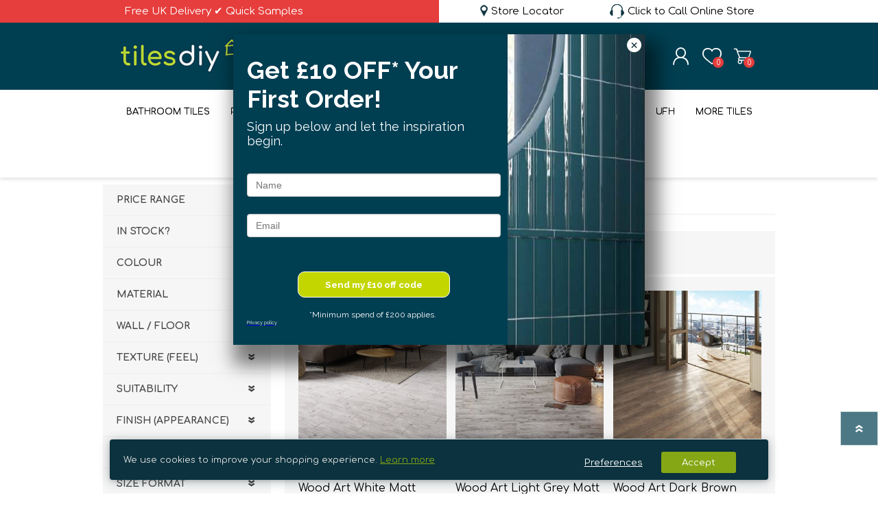

--- FILE ---
content_type: text/html; charset=utf-8
request_url: https://tilesdiy.co.uk/italian-wood-effect-tiles
body_size: 15960
content:
<!DOCTYPE html><html lang=en dir=ltr class=html-manufacturer-page><head><script>(function(w,i,g){w[g]=w[g]||[];if(typeof w[g].push=='function')w[g].push(i)})
(window,'GTM-K232FSC','google_tags_first_party');</script><script>(function(w,d,s,l){w[l]=w[l]||[];(function(){w[l].push(arguments);})('set', 'developer_id.dY2E1Nz', true);
		var f=d.getElementsByTagName(s)[0],
		j=d.createElement(s);j.async=true;j.src='/lcci/';
		f.parentNode.insertBefore(j,f);
		})(window,document,'script','dataLayer');</script><title>Wood Art Effect Tiles I Tiles DIY</title><meta charset=UTF-8><meta name=description content=""><meta name=keywords content=""><meta name=generator content=nopCommerce><meta name=viewport content="width=device-width, initial-scale=1.0, minimum-scale=1.0, maximum-scale=2.0"><meta name=referrer content=no-referrer-when-downgrade><link rel=stylesheet href="/css/Manufacturer.Head.styles.css?v=mlJWpfF7o_aaMDzI2v93K5xlpNc"><script>!function(n,t,i,r,u,f,e){n.fbq||(u=n.fbq=function(){u.callMethod?u.callMethod.apply(u,arguments):u.queue.push(arguments)},n._fbq||(n._fbq=u),u.push=u,u.loaded=!0,u.version="2.0",u.agent="plnopcommerce",u.queue=[],f=t.createElement(i),f.async=!0,f.src=r,e=t.getElementsByTagName(i)[0],e.parentNode.insertBefore(f,e))}(window,document,"script","https://connect.facebook.net/en_US/fbevents.js");fbq("init","2831107330436395",{external_id:"f63e377e-6d8e-41f7-81c9-b70269ac4bc0"});fbq("track","PageView")</script><script async src="https://www.googletagmanager.com/gtag/js?id=G-GMWKRVEYD4"></script><script>function gtag(){dataLayer.push(arguments)}window.dataLayer=window.dataLayer||[];gtag("js",new Date);gtag("config","G-GMWKRVEYD4");gtag("set",{user_email_hash:""})</script><link rel=canonical href=https://tilesdiy.co.uk/italian-wood-effect-tiles><link rel="shortcut icon" href=/icons/icons_0/favicon.ico><script>function encodeCookieValues(n){return encodeURIComponent(JSON.stringify(n))}function setCookie(n,t){const i=encodeCookieValues(t);document.cookie=`${n}=${i}; expires=${new Date(Date.now()+2592e6).toUTCString()}; path=/`}function getCookie(n){let t=n+"=",r=decodeURIComponent(document.cookie),i=r.split(";");for(let n=0;n<i.length;n++){let r=i[n];while(r.charAt(0)==" ")r=r.substring(1);if(r.indexOf(t)==0)return JSON.parse(r.substring(t.length,r.length))}return""}var cookieName="_CookiesConsentTilesDiy",cookieValue={targetingCookies:"granted",performanceCookies:"granted",functionalCookies:"granted"}</script><link href="https://fonts.googleapis.com/css?family=Comfortaa:400,700|Fira+Sans:400,700|Open+Sans:400,700|Playfair+Display:400,700&amp;subset=cyrillic,cyrillic-ext,greek,greek-ext,latin-ext&amp;display=swap" rel=stylesheet><link href=https://cdn.jsdelivr.net/npm/bootstrap@5.0.0-beta2/dist/css/bootstrap-grid.min.css rel=stylesheet crossorigin=anonymous><body class="manufacturer-page-body font-comfortaa item-type-2"><noscript><iframe src="https://www.googletagmanager.com/ns.html?id=GTM-K232FSC" ; height=0 width=0 style=display:none;visibility:hidden></iframe></noscript><input name=__RequestVerificationToken type=hidden value=CfDJ8B_e76yVNh5Eo8uulYTIoEOUikvsN3-r-ZmOzk4zhdn5ts_p4fMjLQcq8jUuWjC2k64qQCePtvFRMKjV2GagCBrtaBqYeFUfaEp0Xndf6ywQHo9Pi8s3XvQh6mCahDH_88yQ0um1-iJTi4CytoabEEI><div class=ajax-loading-block-window style=display:none></div><div id=dialog-notifications-success title=Notification style=display:none></div><div id=dialog-notifications-error title=Error style=display:none></div><div id=dialog-notifications-warning title=Warning style=display:none></div><div id=bar-notification class=bar-notification-container data-close=Close></div><!--[if lte IE 7]><div style=clear:both;height:59px;text-align:center;position:relative><a href=http://www.microsoft.com/windows/internet-explorer/default.aspx target=_blank> <img src=/Themes/Prisma/Content/img/ie_warning.jpg height=42 width=820 alt="You are using an outdated browser. For a faster, safer browsing experience, upgrade for free today."> </a></div><![endif]--><div class=master-wrapper-page><div class=master-header-wrapper-parent><div class=master-header-wrapper><div class=header-banner style="background:#ff5874;background:linear-gradient(90deg,#ff5874 50%,rgba(255,255,255,1) 50%)"><div class=header-wrapper style=padding-top:7px;padding-bottom:6px;font-size:15px;line-height:20px><div class=row><div class="col-xs-12 col-sm-6 header-banner-text" style=color:#fff><a href=https://tilesdiy.co.uk/delivery-return-policy style=margin-left:7px> Free UK Delivery ✔ Quick Samples </a></div><div class="d-none d-md-block col-sm-6"><div class=row><div class="col-5 header-banner-btn text-right"><a href=/tile-shops-near-me> <span class=pull-right style="margin:0 5px"> Store Locator</span> <img src=/Themes/Prisma/Content/img/marker_v2.png width=11 height=17 class=pull-right alt="marker icon"> </a></div><div class="col-7 header-banner-btn text-right"><a href=tel:+4402031512244> <span class=pull-right style="margin:0 5px" onclick="$(this).text(&#34;020 3151 2244&#34;)">Click to Call Online Store</span> <img src=/Themes/Prisma/Content/img/headset.png width=21 height=21 alt="headset icon" class=pull-right style=margin-top:-1px> </a></div></div></div></div></div></div><div class=header-wrapper><div class=header><div class=header-logo><style>.header-logo a img{width:100%}</style><a href="/" class=logo> <img alt="Tiles DIY" src=https://tilesdiy.co.uk/images/thumbs/0024112_0023970_logo-top-left.png></a></div><div class=header-links-wrapper><div class=header-selectors-wrapper></div><div class=header-links><ul><li><a href="/register?returnUrl=%2Fitalian-wood-effect-tiles" class=ico-register>Sign Up !</a><li><a href=/compareproducts class=ico-compareproducts>Compare products</a><li><a href="/login?returnUrl=%2Fitalian-wood-effect-tiles" class=ico-login>Log in</a><li><a href=/wishlist class=ico-wishlist> <span class=wishlist-label>Wishlist</span> <span class=wishlist-qty>0</span> </a><li id=topcartlink><a href=/cart class=ico-cart> <span class=cart-label>Shopping cart</span> <span class=cart-qty>0</span> </a></ul></div><div id=flyout-cart class=flyout-cart data-removeitemfromcarturl=/PrismaTheme/RemoveItemFromCart data-flyoutcarturl=/PrismaTheme/FlyoutShoppingCart><span class=cart-qty>0</span><div class=mini-shopping-cart><div class=count>You have no items in your shopping cart.</div></div></div></div><div class="search-box store-search-box"><form method=get id=small-search-box-form action=/search><input type=text class=search-box-text id=small-searchterms autocomplete=off name=q placeholder="Search for tiles, colours and styles..." aria-label="Search for tiles, colours and styles">  <input type=hidden class=instantSearchResourceElement data-highlightfirstfoundelement=false data-minkeywordlength=3 data-defaultproductsortoption=5 data-instantsearchurl=/instantSearchFor data-searchpageurl=/search data-searchinproductdescriptions=false data-numberofvisibleproducts=6 data-noresultsresourcetext=" No data found."> <input type=submit class="button-1 search-box-button abc" value=Search> <span class="search-box-button-icon fa-rotate-90" style=display:none><i class="fa fa-search"></i></span></form></div></div><div class=responsive-nav-wrapper-parent><div class=responsive-nav-wrapper><div class=menu-title><span>Menu</span></div><div class=search-wrap><span>Search</span></div><div class="address d-inline-block d-md-none"><a href=/tile-shops-near-me>Store Locator</a></div><div class=personal-button id=header-links-opener><span>Personal menu</span></div><div class=wishlist-button><a href=/wishlist class=ico-wishlist> <span class=wishlist-label>Wishlist</span> <span class=wishlist-qty>0</span> </a></div><div class=shopping-cart-link><a href=/cart>Shopping cart</a> <span class=cart-qty>0</span></div></div></div></div></div><div class=overlayOffCanvas></div><div class=header-menu><div class=navigation-wrapper><div class=close-menu><span>Close</span></div></div><ul class=mega-menu data-isrtlenabled=false data-enableclickfordropdown=false><li class="has-sublist with-dropdown-in-grid"><a class=with-subcategories href=/bathroom-tiles><span>BATHROOM TILES</span></a><div class="dropdown categories fullWidth boxes-5"><div class=row-wrapper><div class=row><div class=box><div class=picture-title-wrap><div class=title><a href=/grey-bathroom-tiles title="Grey Bathroom Tiles"><span>Grey Bathroom Tiles</span></a></div><div class=picture><a href=/grey-bathroom-tiles title="Show products in category Grey Bathroom Tiles"> <img class=lazy alt="Picture for category Grey Bathroom Tiles" src="[data-uri]" data-original=https://tilesdiy.co.uk/images/thumbs/0022194_grey-bathroom-tiles_290.jpeg> </a></div></div></div><div class=box><div class=picture-title-wrap><div class=title><a href=/white-bathroom-tiles title="White Bathroom Tiles"><span>White Bathroom Tiles</span></a></div><div class=picture><a href=/white-bathroom-tiles title="Show products in category White Bathroom Tiles"> <img class=lazy alt="Picture for category White Bathroom Tiles" src="[data-uri]" data-original=https://tilesdiy.co.uk/images/thumbs/0022192_white-bathroom-tiles_290.jpeg> </a></div></div></div><div class=box><div class=picture-title-wrap><div class=title><a href=/anthracite-tiles-4 title="Anthracite Tiles"><span>Anthracite Tiles</span></a></div><div class=picture><a href=/anthracite-tiles-4 title="Show products in category Anthracite Tiles"> <img class=lazy alt="Picture for category Anthracite Tiles" src="[data-uri]" data-original=https://tilesdiy.co.uk/images/thumbs/0001706_anthracite-tiles_290.jpeg> </a></div></div></div><div class=box><div class=picture-title-wrap><div class=title><a href=/ivory-tiles title="Ivory Tiles"><span>Ivory Tiles</span></a></div><div class=picture><a href=/ivory-tiles title="Show products in category Ivory Tiles"> <img class=lazy alt="Picture for category Ivory Tiles" src="[data-uri]" data-original=https://tilesdiy.co.uk/images/thumbs/0001715_ivory-tiles_290.jpeg> </a></div></div></div><div class=box><div class=picture-title-wrap><div class=title><a href=/beige-tiles title="Beige Tiles"><span>Beige Tiles</span></a></div><div class=picture><a href=/beige-tiles title="Show products in category Beige Tiles"> <img class=lazy alt="Picture for category Beige Tiles" src="[data-uri]" data-original=https://tilesdiy.co.uk/images/thumbs/0022191_beige-tiles_290.jpeg> </a></div></div></div></div><div class=row><div class=box><div class=picture-title-wrap><div class=title><a href=/taupe-tiles title="Taupe Tiles"><span>Taupe Tiles</span></a></div><div class=picture><a href=/taupe-tiles title="Show products in category Taupe Tiles"> <img class=lazy alt="Picture for category Taupe Tiles" src="[data-uri]" data-original=https://tilesdiy.co.uk/images/thumbs/0022190_taupe-tiles_290.jpeg> </a></div></div></div><div class=box><div class=picture-title-wrap><div class=title><a href=/black-tiles title="Black Tiles"><span>Black Tiles</span></a></div><div class=picture><a href=/black-tiles title="Show products in category Black Tiles"> <img class=lazy alt="Picture for category Black Tiles" src="[data-uri]" data-original=https://tilesdiy.co.uk/images/thumbs/0001656_black-tiles_290.jpeg> </a></div></div></div><div class=box><div class=picture-title-wrap><div class=title><a href=/brown-tiles title="Brown Tiles"><span>Brown Tiles</span></a></div><div class=picture><a href=/brown-tiles title="Show products in category Brown Tiles"> <img class=lazy alt="Picture for category Brown Tiles" src="[data-uri]" data-original=https://tilesdiy.co.uk/images/thumbs/0001727_brown-tiles_290.jpeg> </a></div></div></div><div class=box><div class=picture-title-wrap><div class=title><a href=/blue-tiles title="Blue Tiles"><span>Blue Tiles</span></a></div><div class=picture><a href=/blue-tiles title="Show products in category Blue Tiles"> <img class=lazy alt="Picture for category Blue Tiles" src="[data-uri]" data-original=https://tilesdiy.co.uk/images/thumbs/0001616_blue-tiles_290.jpeg> </a></div></div></div><div class=box><div class=picture-title-wrap><div class=title><a href=/green-tiles title="Green Tiles"><span>Green Tiles</span></a></div><div class=picture><a href=/green-tiles title="Show products in category Green Tiles"> <img class=lazy alt="Picture for category Green Tiles" src="[data-uri]" data-original=https://tilesdiy.co.uk/images/thumbs/0019268_green-tiles_290.jpeg> </a></div></div></div></div><div class=row><div class=box><div class=picture-title-wrap><div class=title><a href=/pink-tiles title="Pink Tiles"><span>Pink Tiles</span></a></div><div class=picture><a href=/pink-tiles title="Show products in category Pink Tiles"> <img class=lazy alt="Picture for category Pink Tiles" src="[data-uri]" data-original=https://tilesdiy.co.uk/images/thumbs/0019269_pink-tiles_290.jpeg> </a></div></div></div><div class=box><div class=picture-title-wrap><div class=title><a href=/red-bathroom-tiles title="Red Bathroom Tiles"><span>Red Bathroom Tiles</span></a></div><div class=picture><a href=/red-bathroom-tiles title="Show products in category Red Bathroom Tiles"> <img class=lazy alt="Picture for category Red Bathroom Tiles" src="[data-uri]" data-original=https://tilesdiy.co.uk/images/thumbs/0019270_red-bathroom-tiles_290.jpeg> </a></div></div></div><div class=empty-box></div><div class=empty-box></div><div class=empty-box></div></div></div></div><li class="has-sublist with-dropdown-in-grid"><a class=with-subcategories href=/paving-slabs><span>PAVING SLABS</span></a><div class="dropdown categories fullWidth boxes-5"><div class=row-wrapper><div class=row><div class=box><div class=picture-title-wrap><div class=title><a href=/white-outdoor-tiles title="White Paving Slabs"><span>White Paving Slabs</span></a></div><div class=picture><a href=/white-outdoor-tiles title="Show products in category White Paving Slabs"> <img class=lazy alt="Picture for category White Paving Slabs" src="[data-uri]" data-original=https://tilesdiy.co.uk/images/thumbs/0001626_white-paving-slabs_290.jpeg> </a></div></div></div><div class=box><div class=picture-title-wrap><div class=title><a href=/grey-outdoor-tiles title="Grey Paving Slabs"><span>Grey Paving Slabs</span></a></div><div class=picture><a href=/grey-outdoor-tiles title="Show products in category Grey Paving Slabs"> <img class=lazy alt="Picture for category Grey Paving Slabs" src="[data-uri]" data-original=https://tilesdiy.co.uk/images/thumbs/0004850_grey-paving-slabs_290.png> </a></div></div></div><div class=box><div class=picture-title-wrap><div class=title><a href=/beige-outdoor-tiles title="Beige Paving Slabs"><span>Beige Paving Slabs</span></a></div><div class=picture><a href=/beige-outdoor-tiles title="Show products in category Beige Paving Slabs"> <img class=lazy alt="Picture for category Beige Paving Slabs" src="[data-uri]" data-original=https://tilesdiy.co.uk/images/thumbs/0001661_beige-paving-slabs_290.jpeg> </a></div></div></div><div class=box><div class=picture-title-wrap><div class=title><a href=/anthracite-outdoor-tiles title="Anthracite Paving Slabs"><span>Anthracite Paving Slabs</span></a></div><div class=picture><a href=/anthracite-outdoor-tiles title="Show products in category Anthracite Paving Slabs"> <img class=lazy alt="Picture for category Anthracite Paving Slabs" src="[data-uri]" data-original=https://tilesdiy.co.uk/images/thumbs/0018829_anthracite-paving-slabs_290.jpeg> </a></div></div></div><div class=box><div class=picture-title-wrap><div class=title><a href=/black-paving-slabs title="Black Paving Slabs"><span>Black Paving Slabs</span></a></div><div class=picture><a href=/black-paving-slabs title="Show products in category Black Paving Slabs"> <img class=lazy alt="Picture for category Black Paving Slabs" src="[data-uri]" data-original=https://tilesdiy.co.uk/images/thumbs/0023362_black-paving-slabs_290.jpeg> </a></div></div></div></div></div></div><li class=has-sublist><a class=with-subcategories href=/kitchen-tiles><span>KITCHEN</span></a><div class=plus-button></div><div class=sublist-wrap><div class=navigation-wrapper><div class=close-menu><span>Close</span></div><div class=back-button><span>Back</span></div></div><ul class=sublist><li><a class=lastLevelCategory href=/grey-tiles-34 title="Grey Tiles"><span>Grey Tiles</span></a><li><a class=lastLevelCategory href=/white-tiles-37 title="White Tiles"><span>White Tiles</span></a><li><a class=lastLevelCategory href=/grey-kitchen-tiles title="Grey Kitchen Tiles"><span>Grey Kitchen Tiles</span></a><li><a class=lastLevelCategory href=/white-kitchen-tiles title="White Kitchen Tiles"><span>White Kitchen Tiles</span></a><li><a class=lastLevelCategory href=/black-tiles-2 title="Black Tiles"><span>Black Tiles</span></a><li><a class=lastLevelCategory href=/beige-tiles-2 title="Beige Tiles"><span>Beige Tiles</span></a><li><a class=lastLevelCategory href=/anthracite-tiles title="Anthracite Tiles"><span>Anthracite Tiles</span></a><li><a class=lastLevelCategory href=/ivory-tiles-2 title="Ivory Tiles"><span>Ivory Tiles</span></a><li><a class=lastLevelCategory href=/blue-tiles-2 title="Blue Tiles"><span>Blue Tiles</span></a><li><a class=lastLevelCategory href=/taupe-tiles-2 title="Taupe Tiles"><span>Taupe Tiles</span></a></ul></div><li class="has-sublist with-dropdown-in-grid"><a class=with-subcategories href=/tile-styles><span>TILES BY STYLE</span></a><div class="dropdown categories fullWidth boxes-5"><div class=row-wrapper><div class=row><div class=box><div class=picture-title-wrap><div class=title><a href=/patterned-tiles title="Patterned Tiles"><span>Patterned Tiles</span></a></div><div class=picture><a href=/patterned-tiles title="Show products in category Patterned Tiles"> <img class=lazy alt="Picture for category Patterned Tiles" src="[data-uri]" data-original=https://tilesdiy.co.uk/images/thumbs/0025786_patterned-tiles_290.jpeg> </a></div></div></div><div class=box><div class=picture-title-wrap><div class=title><a href=/marble-effect-tiles title="Marble Effect Tiles"><span>Marble Effect Tiles</span></a></div><div class=picture><a href=/marble-effect-tiles title="Show products in category Marble Effect Tiles"> <img class=lazy alt="Picture for category Marble Effect Tiles" src="[data-uri]" data-original=https://tilesdiy.co.uk/images/thumbs/0025783_marble-effect-tiles_290.jpeg> </a></div></div></div><div class=box><div class=picture-title-wrap><div class=title><a href=/stone-effect-tiles title="Stone Effect Tiles"><span>Stone Effect Tiles</span></a></div><div class=picture><a href=/stone-effect-tiles title="Show products in category Stone Effect Tiles"> <img class=lazy alt="Picture for category Stone Effect Tiles" src="[data-uri]" data-original=https://tilesdiy.co.uk/images/thumbs/0000767_stone-effect-tiles_290.jpeg> </a></div></div></div><div class=box><div class=picture-title-wrap><div class=title><a href=/metro-tiles title="Metro Tiles"><span>Metro Tiles</span></a></div><div class=picture><a href=/metro-tiles title="Show products in category Metro Tiles"> <img class=lazy alt="Picture for category Metro Tiles" src="[data-uri]" data-original=https://tilesdiy.co.uk/images/thumbs/0025774_metro-tiles_290.jpeg> </a></div></div></div><div class=box><div class=picture-title-wrap><div class=title><a href=/terrazzo-tiles title="Terrazzo Effect Tiles"><span>Terrazzo Effect Tiles</span></a></div><div class=picture><a href=/terrazzo-tiles title="Show products in category Terrazzo Effect Tiles"> <img class=lazy alt="Picture for category Terrazzo Effect Tiles" src="[data-uri]" data-original=https://tilesdiy.co.uk/images/thumbs/0023725_terrazzo-effect-tiles_290.jpeg> </a></div></div></div></div><div class=row><div class=box><div class=picture-title-wrap><div class=title><a href=/wood-effect-tiles title="Wood Effect Tiles"><span>Wood Effect Tiles</span></a></div><div class=picture><a href=/wood-effect-tiles title="Show products in category Wood Effect Tiles"> <img class=lazy alt="Picture for category Wood Effect Tiles" src="[data-uri]" data-original=https://tilesdiy.co.uk/images/thumbs/0025782_wood-effect-tiles_290.jpeg> </a></div></div></div><div class=box><div class=picture-title-wrap><div class=title><a href=/onyx-effect-tiles title="Onyx Effect Tiles"><span>Onyx Effect Tiles</span></a></div><div class=picture><a href=/onyx-effect-tiles title="Show products in category Onyx Effect Tiles"> <img class=lazy alt="Picture for category Onyx Effect Tiles" src="[data-uri]" data-original=https://tilesdiy.co.uk/images/thumbs/0022441_onyx-effect-tiles_290.jpeg> </a></div></div></div><div class=box><div class=picture-title-wrap><div class=title><a href=/hexagon-tiles title="Hexagon Tiles"><span>Hexagon Tiles</span></a></div><div class=picture><a href=/hexagon-tiles title="Show products in category Hexagon Tiles"> <img class=lazy alt="Picture for category Hexagon Tiles" src="[data-uri]" data-original=https://tilesdiy.co.uk/images/thumbs/0022399_hexagon-tiles_290.jpeg> </a></div></div></div><div class=box><div class=picture-title-wrap><div class=title><a href=/concrete-effect-tiles title="Concrete Effect Tiles"><span>Concrete Effect Tiles</span></a></div><div class=picture><a href=/concrete-effect-tiles title="Show products in category Concrete Effect Tiles"> <img class=lazy alt="Picture for category Concrete Effect Tiles" src="[data-uri]" data-original=https://tilesdiy.co.uk/images/thumbs/0019300_concrete-effect-tiles_290.jpeg> </a></div></div></div><div class=box><div class=picture-title-wrap><div class=title><a href=/monochrome-tiles title="Monochrome Tiles"><span>Monochrome Tiles</span></a></div><div class=picture><a href=/monochrome-tiles title="Show products in category Monochrome Tiles"> <img class=lazy alt="Picture for category Monochrome Tiles" src="[data-uri]" data-original=https://tilesdiy.co.uk/images/thumbs/0001783_monochrome-tiles_290.jpeg> </a></div></div></div></div><div class=row><div class=box><div class=picture-title-wrap><div class=title><a href=/steel-effect-tiles title="Metallic Tiles"><span>Metallic Tiles</span></a></div><div class=picture><a href=/steel-effect-tiles title="Show products in category Metallic Tiles"> <img class=lazy alt="Picture for category Metallic Tiles" src="[data-uri]" data-original=https://tilesdiy.co.uk/images/thumbs/0019303_metallic-tiles_290.jpeg> </a></div></div></div><div class=empty-box></div><div class=empty-box></div><div class=empty-box></div><div class=empty-box></div></div></div></div><li><a href=/natural-stone-tiles title="NATURAL STONES"><span> NATURAL STONES</span></a><li><a href=https://tilesdiy.co.uk/bathroom-showrooms title=BATHROOMS><span> BATHROOMS</span></a><li><a href=/underfloor-heating title=UFH><span> UFH</span></a><li class=has-sublist><a href=# class=with-subcategories title="MORE TILES"><span> MORE TILES</span></a><div class=plus-button></div><div class=sublist-wrap><div class=navigation-wrapper><div class=close-menu><span>Close</span></div><div class=back-button><span>Back</span></div></div><ul class=sublist><li><a href=/lvt-flooring title="LVT FLOORING"><span> LVT FLOORING</span></a><li><a href=/metro-tiles title="Metro Tiles"><span> Metro Tiles</span></a><li><a href=/mosaic-tiles title="MOSAIC TILES"><span> MOSAIC TILES</span></a><li><a href=/floor-tiles title="FLOOR TILES"><span> FLOOR TILES</span></a><li><a href=/wall-tiles title="WALL TILES"><span> WALL TILES</span></a><li><a href=/porcelain-tiles title="PORCELAIN TILES"><span> PORCELAIN TILES</span></a><li><a href=/ceramic-tiles title="CERAMIC TILES"><span> CERAMIC TILES</span></a></ul></div><li class=has-sublist><a class=with-subcategories href=/tile-fixing-tile-finishing><span>ESSENTIALS</span></a><div class=plus-button></div><div class=sublist-wrap><div class=navigation-wrapper><div class=close-menu><span>Close</span></div><div class=back-button><span>Back</span></div></div><ul class=sublist><li><a class=lastLevelCategory href=/tools-accessories title="TOOLS &amp; ACCESSORIES"><span>TOOLS &amp; ACCESSORIES</span></a><li class=has-sublist><a href=/fixing title=Fixing class=with-subcategories><span>Fixing</span></a><div class=plus-button></div><div class=sublist-wrap><div class=navigation-wrapper><div class=close-menu><span>Close</span></div><div class=back-button><span>Back</span></div></div><ul class=sublist><li><a class=lastLevelCategory href=/tile-adhesive title=Adhesives><span>Adhesives</span></a></ul></div><li class=has-sublist><a href=/finishing title=Finishing class=with-subcategories><span>Finishing</span></a><div class=plus-button></div><div class=sublist-wrap><div class=navigation-wrapper><div class=close-menu><span>Close</span></div><div class=back-button><span>Back</span></div></div><ul class=sublist><li><a class=lastLevelCategory href=/grouts title=Grouts><span>Grouts</span></a><li><a class=lastLevelCategory href=/silicones title=Silicones><span>Silicones</span></a></ul></div><li><a class=lastLevelCategory href=/tile-care title="Tile Care"><span>Tile Care</span></a></ul></div><li><a href=/mega-sale title="SALE 🔶🔶🔶"><span> SALE &#x1F536;&#x1F536;&#x1F536;</span></a></ul><div class=menu-title><span>Menu</span></div><ul class=mega-menu-responsive><li class=has-sublist><a class=with-subcategories href=/bathroom-tiles><span>BATHROOM TILES</span></a><div class=plus-button></div><div class=sublist-wrap><div class=navigation-wrapper><div class=close-menu><span>Close</span></div><div class=back-button><span>Back</span></div></div><ul class=sublist><li><a class=lastLevelCategory href=/grey-bathroom-tiles title="Grey Bathroom Tiles"><span>Grey Bathroom Tiles</span></a><li><a class=lastLevelCategory href=/white-bathroom-tiles title="White Bathroom Tiles"><span>White Bathroom Tiles</span></a><li><a class=lastLevelCategory href=/anthracite-tiles-4 title="Anthracite Tiles"><span>Anthracite Tiles</span></a><li><a class=lastLevelCategory href=/ivory-tiles title="Ivory Tiles"><span>Ivory Tiles</span></a><li><a class=lastLevelCategory href=/beige-tiles title="Beige Tiles"><span>Beige Tiles</span></a><li><a class=lastLevelCategory href=/taupe-tiles title="Taupe Tiles"><span>Taupe Tiles</span></a><li><a class=lastLevelCategory href=/black-tiles title="Black Tiles"><span>Black Tiles</span></a><li><a class=lastLevelCategory href=/brown-tiles title="Brown Tiles"><span>Brown Tiles</span></a><li><a class=lastLevelCategory href=/blue-tiles title="Blue Tiles"><span>Blue Tiles</span></a><li><a class=lastLevelCategory href=/green-tiles title="Green Tiles"><span>Green Tiles</span></a><li><a class=lastLevelCategory href=/pink-tiles title="Pink Tiles"><span>Pink Tiles</span></a><li><a class=lastLevelCategory href=/red-bathroom-tiles title="Red Bathroom Tiles"><span>Red Bathroom Tiles</span></a></ul></div><li class=has-sublist><a class=with-subcategories href=/paving-slabs><span>PAVING SLABS</span></a><div class=plus-button></div><div class=sublist-wrap><div class=navigation-wrapper><div class=close-menu><span>Close</span></div><div class=back-button><span>Back</span></div></div><ul class=sublist><li><a class=lastLevelCategory href=/white-outdoor-tiles title="White Paving Slabs"><span>White Paving Slabs</span></a><li><a class=lastLevelCategory href=/grey-outdoor-tiles title="Grey Paving Slabs"><span>Grey Paving Slabs</span></a><li><a class=lastLevelCategory href=/beige-outdoor-tiles title="Beige Paving Slabs"><span>Beige Paving Slabs</span></a><li><a class=lastLevelCategory href=/anthracite-outdoor-tiles title="Anthracite Paving Slabs"><span>Anthracite Paving Slabs</span></a><li><a class=lastLevelCategory href=/black-paving-slabs title="Black Paving Slabs"><span>Black Paving Slabs</span></a></ul></div><li class=has-sublist><a class=with-subcategories href=/kitchen-tiles><span>KITCHEN</span></a><div class=plus-button></div><div class=sublist-wrap><div class=navigation-wrapper><div class=close-menu><span>Close</span></div><div class=back-button><span>Back</span></div></div><ul class=sublist><li><a class=lastLevelCategory href=/grey-tiles-34 title="Grey Tiles"><span>Grey Tiles</span></a><li><a class=lastLevelCategory href=/white-tiles-37 title="White Tiles"><span>White Tiles</span></a><li><a class=lastLevelCategory href=/grey-kitchen-tiles title="Grey Kitchen Tiles"><span>Grey Kitchen Tiles</span></a><li><a class=lastLevelCategory href=/white-kitchen-tiles title="White Kitchen Tiles"><span>White Kitchen Tiles</span></a><li><a class=lastLevelCategory href=/black-tiles-2 title="Black Tiles"><span>Black Tiles</span></a><li><a class=lastLevelCategory href=/beige-tiles-2 title="Beige Tiles"><span>Beige Tiles</span></a><li><a class=lastLevelCategory href=/anthracite-tiles title="Anthracite Tiles"><span>Anthracite Tiles</span></a><li><a class=lastLevelCategory href=/ivory-tiles-2 title="Ivory Tiles"><span>Ivory Tiles</span></a><li><a class=lastLevelCategory href=/blue-tiles-2 title="Blue Tiles"><span>Blue Tiles</span></a><li><a class=lastLevelCategory href=/taupe-tiles-2 title="Taupe Tiles"><span>Taupe Tiles</span></a></ul></div><li class=has-sublist><a class=with-subcategories href=/tile-styles><span>TILES BY STYLE</span></a><div class=plus-button></div><div class=sublist-wrap><div class=navigation-wrapper><div class=close-menu><span>Close</span></div><div class=back-button><span>Back</span></div></div><ul class=sublist><li><a class=lastLevelCategory href=/patterned-tiles title="Patterned Tiles"><span>Patterned Tiles</span></a><li><a class=lastLevelCategory href=/marble-effect-tiles title="Marble Effect Tiles"><span>Marble Effect Tiles</span></a><li><a class=lastLevelCategory href=/stone-effect-tiles title="Stone Effect Tiles"><span>Stone Effect Tiles</span></a><li><a class=lastLevelCategory href=/metro-tiles title="Metro Tiles"><span>Metro Tiles</span></a><li><a class=lastLevelCategory href=/terrazzo-tiles title="Terrazzo Effect Tiles"><span>Terrazzo Effect Tiles</span></a><li><a class=lastLevelCategory href=/wood-effect-tiles title="Wood Effect Tiles"><span>Wood Effect Tiles</span></a><li><a class=lastLevelCategory href=/onyx-effect-tiles title="Onyx Effect Tiles"><span>Onyx Effect Tiles</span></a><li><a class=lastLevelCategory href=/hexagon-tiles title="Hexagon Tiles"><span>Hexagon Tiles</span></a><li><a class=lastLevelCategory href=/concrete-effect-tiles title="Concrete Effect Tiles"><span>Concrete Effect Tiles</span></a><li><a class=lastLevelCategory href=/monochrome-tiles title="Monochrome Tiles"><span>Monochrome Tiles</span></a><li><a class=lastLevelCategory href=/steel-effect-tiles title="Metallic Tiles"><span>Metallic Tiles</span></a></ul></div><li><a href=/natural-stone-tiles title="NATURAL STONES"><span> NATURAL STONES</span></a><li><a href=https://tilesdiy.co.uk/bathroom-showrooms title=BATHROOMS><span> BATHROOMS</span></a><li><a href=/underfloor-heating title=UFH><span> UFH</span></a><li class=has-sublist><a href=# class=with-subcategories title="MORE TILES"><span> MORE TILES</span></a><div class=plus-button></div><div class=sublist-wrap><div class=navigation-wrapper><div class=close-menu><span>Close</span></div><div class=back-button><span>Back</span></div></div><ul class=sublist><li><a href=/lvt-flooring title="LVT FLOORING"><span> LVT FLOORING</span></a><li><a href=/metro-tiles title="Metro Tiles"><span> Metro Tiles</span></a><li><a href=/mosaic-tiles title="MOSAIC TILES"><span> MOSAIC TILES</span></a><li><a href=/floor-tiles title="FLOOR TILES"><span> FLOOR TILES</span></a><li><a href=/wall-tiles title="WALL TILES"><span> WALL TILES</span></a><li><a href=/porcelain-tiles title="PORCELAIN TILES"><span> PORCELAIN TILES</span></a><li><a href=/ceramic-tiles title="CERAMIC TILES"><span> CERAMIC TILES</span></a></ul></div><li class=has-sublist><a class=with-subcategories href=/tile-fixing-tile-finishing><span>ESSENTIALS</span></a><div class=plus-button></div><div class=sublist-wrap><div class=navigation-wrapper><div class=close-menu><span>Close</span></div><div class=back-button><span>Back</span></div></div><ul class=sublist><li><a class=lastLevelCategory href=/tools-accessories title="TOOLS &amp; ACCESSORIES"><span>TOOLS &amp; ACCESSORIES</span></a><li class=has-sublist><a href=/fixing title=Fixing class=with-subcategories><span>Fixing</span></a><div class=plus-button></div><div class=sublist-wrap><div class=navigation-wrapper><div class=close-menu><span>Close</span></div><div class=back-button><span>Back</span></div></div><ul class=sublist><li><a class=lastLevelCategory href=/tile-adhesive title=Adhesives><span>Adhesives</span></a></ul></div><li class=has-sublist><a href=/finishing title=Finishing class=with-subcategories><span>Finishing</span></a><div class=plus-button></div><div class=sublist-wrap><div class=navigation-wrapper><div class=close-menu><span>Close</span></div><div class=back-button><span>Back</span></div></div><ul class=sublist><li><a class=lastLevelCategory href=/grouts title=Grouts><span>Grouts</span></a><li><a class=lastLevelCategory href=/silicones title=Silicones><span>Silicones</span></a></ul></div><li><a class=lastLevelCategory href=/tile-care title="Tile Care"><span>Tile Care</span></a></ul></div><li><a href=/mega-sale title="SALE 🔶🔶🔶"><span> SALE &#x1F536;&#x1F536;&#x1F536;</span></a></ul></div></div><div class=master-wrapper-content><div class=ajaxCartInfo data-getajaxcartbuttonurl=/NopAjaxCart/GetAjaxCartButtonsAjax data-productpageaddtocartbuttonselector=.add-to-cart-button data-productboxaddtocartbuttonselector=.product-box-add-to-cart-button data-productboxproductitemelementselector=.product-item data-usenopnotification=False data-nopnotificationcartresource="The SAMPLE has been added to your &lt;a href=&#34;/cart&#34;>shopping cart&lt;/a>" data-nopnotificationwishlistresource="The product has been added to your &lt;a href=&#34;/wishlist&#34;>wishlist&lt;/a>" data-enableonproductpage=True data-enableoncatalogpages=True data-minishoppingcartquatityformattingresource={0} data-miniwishlistquatityformattingresource={0} data-addtowishlistbuttonselector=.add-to-wishlist-button></div><input id=addProductVariantToCartUrl name=addProductVariantToCartUrl type=hidden value=/AddProductFromProductDetailsPageToCartAjax> <input id=addProductToCartUrl name=addProductToCartUrl type=hidden value=/AddProductToCartAjax> <input id=miniShoppingCartUrl name=miniShoppingCartUrl type=hidden value=/MiniShoppingCart> <input id=flyoutShoppingCartUrl name=flyoutShoppingCartUrl type=hidden value=/NopAjaxCartFlyoutShoppingCart> <input id=checkProductAttributesUrl name=checkProductAttributesUrl type=hidden value=/CheckIfProductOrItsAssociatedProductsHasAttributes> <input id=getMiniProductDetailsViewUrl name=getMiniProductDetailsViewUrl type=hidden value=/GetMiniProductDetailsView> <input id=flyoutShoppingCartPanelSelector name=flyoutShoppingCartPanelSelector type=hidden value=#flyout-cart> <input id=shoppingCartMenuLinkSelector name=shoppingCartMenuLinkSelector type=hidden value=.cart-qty> <input id=wishlistMenuLinkSelector name=wishlistMenuLinkSelector type=hidden value=span.wishlist-qty><div id=product-ribbon-info data-productid=0 data-productboxselector=".product-item, .item-holder" data-productboxpicturecontainerselector=".picture, .item-picture" data-productpagepicturesparentcontainerselector=.product-essential data-productpagebugpicturecontainerselector=.picture data-retrieveproductribbonsurl=/RetrieveProductRibbons></div><div class=quickViewData data-productselector=.product-item data-productselectorchild=".buttons-wrapper .buttons" data-retrievequickviewurl=/quickviewdata data-quickviewbuttontext="Quick View" data-quickviewbuttontitle="Quick View" data-isquickviewpopupdraggable=False data-enablequickviewpopupoverlay=True data-accordionpanelsheightstyle=auto data-getquickviewbuttonroute=/getquickviewbutton></div><div class=master-column-wrapper><div class="center-2 three-per-row"><div class="page manufacturer-page"><div class=page-title><h1>Wood Art Effect Tiles</h1></div><div class=page-body><div class=product-selectors><div class=product-sorting><span>Sort by</span> <select aria-label="Select product sort order" id=products-orderby name=products-orderby><option selected value=10>Prices: Low to High<option value=11>Prices: High to Low<option value=15>Most Recent<option value=5>Name: A to Z<option value=6>Name: Z to A</select></div><div class=product-page-size><span>Display</span> <select aria-label="Select number of products per page" id=products-pagesize name=products-pagesize><option selected value=18>18<option value=24>24<option value=32>32</select> <span>per page</span></div></div><div class=products-container><div class=ajax-products-busy></div><div class=products-wrapper><div class=product-grid><div class=item-grid><div class=item-box><div class=product-item data-productid=1150><div class=picture><a href=/wood-art-white-matt-ceramic-tile-185x598-cm-2 title="Show details for Wood Art White Matt Porcelain Tile 18.5x59.8 cm"> <img src="[data-uri]" data-lazyloadsrc=https://tilesdiy.co.uk/images/thumbs/0022816_wood-art-white-matt-porcelain-tile-185x598-cm_360.jpeg alt="Picture of Wood Art White Matt Porcelain Tile 18.5x59.8 cm" title="Show details for Wood Art White Matt Porcelain Tile 18.5x59.8 cm" class=picture-img name=imgPicture> <input name=picture2 type=hidden value=https://tilesdiy.co.uk/images/thumbs/0022817_wood-art-white-matt-porcelain-tile-185x598-cm_360.jpeg> <input name=picture1 type=hidden value=https://tilesdiy.co.uk/images/thumbs/0022816_wood-art-white-matt-porcelain-tile-185x598-cm_360.jpeg> </a></div><div class=details><h3 class=product-title><a href=/wood-art-white-matt-ceramic-tile-185x598-cm-2>Wood Art White Matt Porcelain Tile 18.5x59.8 cm</a></h3><div class=product-rating-box title="0 review(s)"><div class=rating><div style=width:0%></div></div></div><div class=description>Add a touch of natural beauty to your space with the Wood Art White Matt Porcelain Tile. Its 18.5x59.8 cm size perfectly replicates the look of real wood.</div><div class=add-info><div class=prices><span class="price actual-price">&#xA3;13.99</span></div><div class=buttons-wrapper><div class=ajax-cart-button-wrapper data-productid=1150 data-isproductpage=false><button type=button class="button-2 product-box-add-to-cart-freecut-button" data-productid=1150 onclick="return AjaxCart.addproducttocart_catalog(&#34;/addproducttocart/catalog/1150/1/1?productBuyingTypeId=2&#34;),!1">Free Cut Sample</button><div class=buttons><button type=button class="button-2 add-to-compare-list-button" title="Add to compare list" onclick="return AjaxCart.addproducttocomparelist(&#34;/compareproducts/add/1150&#34;),!1">Add to compare list</button> <button type=button class="button-2 add-to-wishlist-button" title="Add to wishlist" onclick="return AjaxCart.addproducttocart_catalog(&#34;/addproducttocart/catalog/1150/2/1?productBuyingTypeId=2&#34;),!1">Add to wishlist</button></div></div></div><div class=attribute-squares-wrapper></div></div></div></div></div><div class=item-box><div class=product-item data-productid=1151><div class=picture><a href=/wood-art-light-grey-matt-ceramic-tile-185x598-cm-2 title="Show details for Wood Art Light Grey Matt Tile 18.5x59.8 cm"> <img src="[data-uri]" data-lazyloadsrc=https://tilesdiy.co.uk/images/thumbs/0022822_wood-art-light-grey-matt-tile-185x598-cm_360.jpeg alt="Picture of Wood Art Light Grey Matt Tile 18.5x59.8 cm" title="Show details for Wood Art Light Grey Matt Tile 18.5x59.8 cm" class=picture-img name=imgPicture> <input name=picture2 type=hidden value=https://tilesdiy.co.uk/images/thumbs/0022823_wood-art-light-grey-matt-tile-185x598-cm_360.jpeg> <input name=picture1 type=hidden value=https://tilesdiy.co.uk/images/thumbs/0022822_wood-art-light-grey-matt-tile-185x598-cm_360.jpeg> </a></div><div class=details><h3 class=product-title><a href=/wood-art-light-grey-matt-ceramic-tile-185x598-cm-2>Wood Art Light Grey Matt Tile 18.5x59.8 cm</a></h3><div class=product-rating-box title="0 review(s)"><div class=rating><div style=width:0%></div></div></div><div class=description>Add a touch of natural beauty to any space with the Wood Art Light Grey Matt Porcelain Tiles which perfectly replicate the look of real wood.</div><div class=add-info><div class=prices><span class="price actual-price">&#xA3;15.99</span></div><div class=buttons-wrapper><div class=ajax-cart-button-wrapper data-productid=1151 data-isproductpage=false><button type=button class="button-2 product-box-add-to-cart-freecut-button" data-productid=1151 onclick="return AjaxCart.addproducttocart_catalog(&#34;/addproducttocart/catalog/1151/1/1?productBuyingTypeId=2&#34;),!1">Free Cut Sample</button><div class=buttons><button type=button class="button-2 add-to-compare-list-button" title="Add to compare list" onclick="return AjaxCart.addproducttocomparelist(&#34;/compareproducts/add/1151&#34;),!1">Add to compare list</button> <button type=button class="button-2 add-to-wishlist-button" title="Add to wishlist" onclick="return AjaxCart.addproducttocart_catalog(&#34;/addproducttocart/catalog/1151/2/1?productBuyingTypeId=2&#34;),!1">Add to wishlist</button></div></div></div><div class=attribute-squares-wrapper></div></div></div></div></div><div class=item-box><div class=product-item data-productid=1152><div class=picture><a href=/wood-art-dark-brown-matt-ceramic-tile-185x598-cm title="Show details for Wood Art Dark Brown Matt Tile 18.5x59.8 cm"> <img src="[data-uri]" data-lazyloadsrc=https://tilesdiy.co.uk/images/thumbs/0022832_wood-art-dark-brown-matt-tile-185x598-cm_360.jpeg alt="Picture of Wood Art Dark Brown Matt Tile 18.5x59.8 cm" title="Show details for Wood Art Dark Brown Matt Tile 18.5x59.8 cm" class=picture-img name=imgPicture> <input name=picture2 type=hidden value=https://tilesdiy.co.uk/images/thumbs/0022833_wood-art-dark-brown-matt-tile-185x598-cm_360.jpeg> <input name=picture1 type=hidden value=https://tilesdiy.co.uk/images/thumbs/0022832_wood-art-dark-brown-matt-tile-185x598-cm_360.jpeg> </a></div><div class=details><h3 class=product-title><a href=/wood-art-dark-brown-matt-ceramic-tile-185x598-cm>Wood Art Dark Brown Matt Tile 18.5x59.8 cm</a></h3><div class=product-rating-box title="0 review(s)"><div class=rating><div style=width:0%></div></div></div><div class=description>Add a touch of natural beauty to your space with the Wood Art Dark Brown Matt Porcelain Tile. Bring the warmth and charm of wood to your home.</div><div class=add-info><div class=prices><span class="price actual-price">&#xA3;15.99</span></div><div class=buttons-wrapper><div class=ajax-cart-button-wrapper data-productid=1152 data-isproductpage=false><button type=button class="button-2 product-box-add-to-cart-freecut-button" data-productid=1152 onclick="return AjaxCart.addproducttocart_catalog(&#34;/addproducttocart/catalog/1152/1/1?productBuyingTypeId=2&#34;),!1">Free Cut Sample</button><div class=buttons><button type=button class="button-2 add-to-compare-list-button" title="Add to compare list" onclick="return AjaxCart.addproducttocomparelist(&#34;/compareproducts/add/1152&#34;),!1">Add to compare list</button> <button type=button class="button-2 add-to-wishlist-button" title="Add to wishlist" onclick="return AjaxCart.addproducttocart_catalog(&#34;/addproducttocart/catalog/1152/2/1?productBuyingTypeId=2&#34;),!1">Add to wishlist</button></div></div></div><div class=attribute-squares-wrapper></div></div></div></div></div><div class=item-box><div class=product-item data-productid=1149><div class=picture><a href=/wood-art-brown-matt-ceramic-tile-185x598-cm-2 title="Show details for Wood Art Brown Matt Porcelain Tile 18.5x59.8 cm"> <img src="[data-uri]" data-lazyloadsrc=https://tilesdiy.co.uk/images/thumbs/0022808_wood-art-brown-matt-porcelain-tile-185x598-cm_360.jpeg alt="Picture of Wood Art Brown Matt Porcelain Tile 18.5x59.8 cm" title="Show details for Wood Art Brown Matt Porcelain Tile 18.5x59.8 cm" class=picture-img name=imgPicture> <input name=picture2 type=hidden value=https://tilesdiy.co.uk/images/thumbs/0022809_wood-art-brown-matt-porcelain-tile-185x598-cm_360.jpeg> <input name=picture1 type=hidden value=https://tilesdiy.co.uk/images/thumbs/0022808_wood-art-brown-matt-porcelain-tile-185x598-cm_360.jpeg> </a></div><div class=details><h3 class=product-title><a href=/wood-art-brown-matt-ceramic-tile-185x598-cm-2>Wood Art Brown Matt Porcelain Tile 18.5x59.8 cm</a></h3><div class=product-rating-box title="0 review(s)"><div class=rating><div style=width:0%></div></div></div><div class=description>Add a touch of natural beauty to your space with the Wood Art Brown Matt Porcelain Tile. Its 18.5x59.8 cm size perfectly replicates the look of real wood.</div><div class=add-info><div class=prices><span class="price actual-price">&#xA3;15.99</span></div><div class=buttons-wrapper><div class=ajax-cart-button-wrapper data-productid=1149 data-isproductpage=false><button type=button class="button-2 product-box-add-to-cart-freecut-button" data-productid=1149 onclick="return setLocation(&#34;/wood-art-brown-matt-ceramic-tile-185x598-cm-2&#34;),!1">View Product</button><div class=buttons><button type=button class="button-2 add-to-compare-list-button" title="Add to compare list" onclick="return AjaxCart.addproducttocomparelist(&#34;/compareproducts/add/1149&#34;),!1">Add to compare list</button> <button type=button class="button-2 add-to-wishlist-button" title="Add to wishlist" onclick="return AjaxCart.addproducttocart_catalog(&#34;/addproducttocart/catalog/1149/2/1?productBuyingTypeId=2&#34;),!1">Add to wishlist</button></div></div></div><div class=attribute-squares-wrapper></div></div></div></div></div></div></div></div></div></div></div></div><div class=side-2><div class=nopAjaxFilters7Spikes data-categoryid=0 data-manufacturerid=376 data-vendorid=0 data-isonsearchpage=False data-searchkeyword="" data-searchcategoryid=0 data-searchmanufacturerid=0 data-searchvendorid=0 data-searchpricefrom="" data-searchpriceto="" data-searchincludesubcategories=False data-searchinproductdescriptions=False data-searchadvancedsearch=False data-getfilteredproductsurl=/getFilteredProducts data-productslistpanelselector=.product-list data-productsgridpanelselector=.product-grid data-pagerpanelselector=.pager data-pagerpanelintegrationselector=".product-grid, .product-list" data-sortoptionsdropdownselector=#products-orderby data-viewoptionsdropdownselector=".viewmode-icon, #products-viewmode" data-productspagesizedropdownselector=#products-pagesize data-filtersuimode=usecheckboxes data-defaultviewmode=grid data-enableinfinitescroll=True data-infinitescrollloadertext="Loading more products ..." data-scrolltoelement=True data-scrolltoelementselector=.product-selectors data-scrolltoelementadditionaloffset=0 data-showselectedfilterspanel=True data-numberofreturnedproductsselector=.product-viewmode data-selectedoptionstargetselector=".nopAjaxFilters7Spikes .filtersPanel:first" data-selectedoptionstargetaction=prependTo data-isrtl=false data-closefilterspanelafterfiltrationinmobile=true data-no-products-window-title="No results found" data-no-products-window-message="There are no products for the filters that you selected. Please widen your search criteria."><div class=close-filters><span>Close</span></div><div class=filtersTitlePanel><span class=filtersTitle>Filter by</span> <a class=clearFilterOptionsAll>Clear All</a></div><div class=filtersPanel><div class="block filter-block priceRangeFilterPanel7Spikes" data-currentcurrencysymbol=£><div class=title><a class="toggleControl closed">Price range</a> <a class=clearPriceRangeFilter>Clear</a></div><div class=filtersGroupPanel style=display:none><div class=priceRangeMinMaxPanel><span class=priceRangeMinPanel> <span>Min:</span> <span class=priceRangeMinPrice>&#xA3;13.00</span> </span> <span class=priceRangeMaxPanel> <span>Max:</span> <span class=priceRangeMaxPrice>&#xA3;16.00</span> </span></div><div id=slider class=price-range-slider data-sliderminvalue=13 data-slidermaxvalue=16 data-selectedfromvalue=13 data-selectedtovalue=16 data-customformatting=""></div><div class=priceRangeCurrentPricesPanel><span class=currentMinPrice>&#xA3;13</span> <span class=currentMaxPrice>&#xA3;16</span></div></div></div><div class="block filter-block inStockFilterPanel7Spikes"><div class=title><a class="toggleControl closed">In Stock?</a> <a class=clearFilterOptions>Clear</a></div><div class="filtersGroupPanel filtersCheckboxPanel" style=display:none><ul class=checkbox-list><li class=checkbox-item><input data-option-ids=1 type=checkbox id=in-stock-filter-1> <label class=filter-item-name for=in-stock-filter-1>Only In Stock Tiles</label></ul></div></div><div class="block filter-block specificationFilterPanel7Spikes"><div class=title><a class="toggleControl closed">Colour</a> <a class=clearFilterOptions>Clear</a></div><div class="filtersGroupPanel filtersCheckboxPanel" data-optionsgroupid=42 id=specificationFiltersDropDown42 style=display:none><ul class=checkbox-list><li class=checkbox-item><input data-option-ids=364 type=checkbox id=specification-input-42-364><label class=filter-item-name for=specification-input-42-364>Brown</label><li class=checkbox-item><input data-option-ids=171 type=checkbox id=specification-input-42-171><label class=filter-item-name for=specification-input-42-171>Grey</label><li class=checkbox-item><input data-option-ids=187 type=checkbox id=specification-input-42-187><label class=filter-item-name for=specification-input-42-187>White</label></ul></div></div><div class="block filter-block specificationFilterPanel7Spikes"><div class=title><a class="toggleControl closed">Material</a> <a class=clearFilterOptions>Clear</a></div><div class="filtersGroupPanel filtersCheckboxPanel" data-optionsgroupid=49 id=specificationFiltersDropDown49 style=display:none><ul class=checkbox-list><li class=checkbox-item><input data-option-ids=178 type=checkbox id=specification-input-49-178><label class=filter-item-name for=specification-input-49-178>Porcelain</label></ul></div></div><div class="block filter-block specificationFilterPanel7Spikes"><div class=title><a class="toggleControl closed">Wall / Floor</a> <a class=clearFilterOptions>Clear</a></div><div class="filtersGroupPanel filtersCheckboxPanel" data-optionsgroupid=50 id=specificationFiltersDropDown50 style=display:none><ul class=checkbox-list><li class=checkbox-item><input data-option-ids=179 type=checkbox id=specification-input-50-179><label class=filter-item-name for=specification-input-50-179>Wall & Floor</label></ul></div></div><div class="block filter-block specificationFilterPanel7Spikes"><div class=title><a class="toggleControl closed">Texture (Feel)</a> <a class=clearFilterOptions>Clear</a></div><div class="filtersGroupPanel filtersCheckboxPanel" data-optionsgroupid=52 id=specificationFiltersDropDown52 style=display:none><ul class=checkbox-list><li class=checkbox-item><input data-option-ids=181 type=checkbox id=specification-input-52-181><label class=filter-item-name for=specification-input-52-181>Flat</label></ul></div></div><div class="block filter-block specificationFilterPanel7Spikes"><div class=title><a class="toggleControl closed">Suitability</a> <a class=clearFilterOptions>Clear</a></div><div class="filtersGroupPanel filtersCheckboxPanel" data-optionsgroupid=51 id=specificationFiltersDropDown51 style=display:none><ul class=checkbox-list><li class=checkbox-item><input data-option-ids=191 type=checkbox id=specification-input-51-191><label class=filter-item-name for=specification-input-51-191>Indoor</label></ul></div></div><div class="block filter-block specificationFilterPanel7Spikes"><div class=title><a class="toggleControl closed">Finish (Appearance)</a> <a class=clearFilterOptions>Clear</a></div><div class="filtersGroupPanel filtersCheckboxPanel" data-optionsgroupid=48 id=specificationFiltersDropDown48 style=display:none><ul class=checkbox-list><li class=checkbox-item><input data-option-ids=207 type=checkbox id=specification-input-48-207><label class=filter-item-name for=specification-input-48-207>Matt</label></ul></div></div><div class="block filter-block specificationFilterPanel7Spikes"><div class=title><a class="toggleControl closed">Dark/Light Colour</a> <a class=clearFilterOptions>Clear</a></div><div class="filtersGroupPanel filtersCheckboxPanel" data-optionsgroupid=44 id=specificationFiltersDropDown44 style=display:none><ul class=checkbox-list><li class=checkbox-item><input data-option-ids=323 type=checkbox id=specification-input-44-323><label class=filter-item-name for=specification-input-44-323>Dark Colours</label><li class=checkbox-item><input data-option-ids=313 type=checkbox id=specification-input-44-313><label class=filter-item-name for=specification-input-44-313>Light Colours</label></ul></div></div><div class="block filter-block specificationFilterPanel7Spikes"><div class=title><a class="toggleControl closed">Size Format</a> <a class=clearFilterOptions>Clear</a></div><div class="filtersGroupPanel filtersCheckboxPanel" data-optionsgroupid=45 id=specificationFiltersDropDown45 style=display:none><ul class=checkbox-list><li class=checkbox-item><input data-option-ids=335 type=checkbox id=specification-input-45-335><label class=filter-item-name for=specification-input-45-335>Small (20 cm+)</label></ul></div></div><div class="block filter-block specificationFilterPanel7Spikes"><div class=title><a class="toggleControl closed">Style</a> <a class=clearFilterOptions>Clear</a></div><div class="filtersGroupPanel filtersCheckboxPanel" data-optionsgroupid=47 id=specificationFiltersDropDown47 style=display:none><ul class=checkbox-list><li class=checkbox-item><input data-option-ids=366 type=checkbox id=specification-input-47-366><label class=filter-item-name for=specification-input-47-366>Wood Effect</label></ul></div></div><div class="block filter-block specificationFilterPanel7Spikes"><div class=title><a class="toggleControl closed">Size</a> <a class=clearFilterOptions>Clear</a></div><div class="filtersGroupPanel filtersCheckboxPanel" data-optionsgroupid=43 id=specificationFiltersDropDown43 style=display:none><ul class=checkbox-list><li class=checkbox-item><input data-option-ids=639 type=checkbox id=specification-input-43-639><label class=filter-item-name for=specification-input-43-639>18.5x59.8 cm</label></ul></div></div><div class="block filter-block attributeFilterPanel7Spikes"><div class=title><a class="toggleControl closed">Colour</a> <a class=clearFilterOptions>Clear</a></div><div class="filtersGroupPanel filtersCheckboxPanel colorOptions imageOptions" data-optionsgroupid=1 id=attributeFiltersDropDown1 style=display:none><ul class=checkbox-list><li class=checkbox-item><span class="color image" title="Light Grey" style="background-image:url('https://tilesdiy.co.uk/images/thumbs/0022806_65PX_130.jpeg')">Light Grey</span><input data-option-ids=645 data-valueid=1232 type=checkbox id=attribute-input-1-1232><label class=filter-item-name for=attribute-input-1-1232>Light Grey</label><li class=checkbox-item><span class="color image" title=Brown style="background-image:url('https://tilesdiy.co.uk/images/thumbs/0022804_65PX_130.jpeg')">Brown</span><input data-option-ids=645 data-valueid=1230 type=checkbox id=attribute-input-1-1230><label class=filter-item-name for=attribute-input-1-1230>Brown</label><li class=checkbox-item><span class="color image" title=White style="background-image:url('https://tilesdiy.co.uk/images/thumbs/0022805_65PX_130.jpeg')">White</span><input data-option-ids=645 data-valueid=1231 type=checkbox id=attribute-input-1-1231><label class=filter-item-name for=attribute-input-1-1231>White</label><li class=checkbox-item><span class="color image" title="Dark Brown" style="background-image:url('https://tilesdiy.co.uk/images/thumbs/0022807_65px_130.jpeg')">Dark Brown</span><input data-option-ids=645 data-valueid=1233 type=checkbox id=attribute-input-1-1233><label class=filter-item-name for=attribute-input-1-1233>Dark Brown</label></ul></div></div><div class="block filter-block attributeFilterPanel7Spikes"><div class=title><a class="toggleControl closed">Size</a> <a class=clearFilterOptions>Clear</a></div><div class="filtersGroupPanel filtersCheckboxPanel" data-optionsgroupid=8 id=attributeFiltersDropDown8 style=display:none><ul class=checkbox-list><li class=checkbox-item><input data-option-ids=646 data-valueid=1229 type=checkbox id=attribute-input-8-1229><label class=filter-item-name for=attribute-input-8-1229>18.5x59.8 cm</label></ul></div></div></div><div class="block filter-block selected-options" style=display:none><div class=title><a class=toggleControl>Selected Options</a></div><div class=filtersGroupPanel><ul class=selected-options-list></ul></div></div><div class="number-of-returned-products sample-element" style=display:none><span class=showing-text>Showing</span> <span class=productsPerPage></span> <span class=of-text>of</span> <span class=allProductsReturned></span> <span class=results-text>results</span></div><div class=returned-products-filters-panel style=display:none><span class=allProductsReturned></span></div></div><input id=availableSortOptionsJson name=availableSortOptionsJson type=hidden value="[{&#34;Disabled&#34;:false,&#34;Group&#34;:null,&#34;Selected&#34;:true,&#34;Text&#34;:&#34;Prices: Low to High&#34;,&#34;Value&#34;:&#34;10&#34;},{&#34;Disabled&#34;:false,&#34;Group&#34;:null,&#34;Selected&#34;:false,&#34;Text&#34;:&#34;Prices: High to Low&#34;,&#34;Value&#34;:&#34;11&#34;},{&#34;Disabled&#34;:false,&#34;Group&#34;:null,&#34;Selected&#34;:false,&#34;Text&#34;:&#34;Most Recent&#34;,&#34;Value&#34;:&#34;15&#34;},{&#34;Disabled&#34;:false,&#34;Group&#34;:null,&#34;Selected&#34;:false,&#34;Text&#34;:&#34;Name: A to Z&#34;,&#34;Value&#34;:&#34;5&#34;},{&#34;Disabled&#34;:false,&#34;Group&#34;:null,&#34;Selected&#34;:false,&#34;Text&#34;:&#34;Name: Z to A&#34;,&#34;Value&#34;:&#34;6&#34;}]"> <input id=availableViewModesJson name=availableViewModesJson type=hidden> <input id=availablePageSizesJson name=availablePageSizesJson type=hidden value="[{&#34;Disabled&#34;:false,&#34;Group&#34;:null,&#34;Selected&#34;:true,&#34;Text&#34;:&#34;18&#34;,&#34;Value&#34;:&#34;18&#34;},{&#34;Disabled&#34;:false,&#34;Group&#34;:null,&#34;Selected&#34;:false,&#34;Text&#34;:&#34;24&#34;,&#34;Value&#34;:&#34;24&#34;},{&#34;Disabled&#34;:false,&#34;Group&#34;:null,&#34;Selected&#34;:false,&#34;Text&#34;:&#34;32&#34;,&#34;Value&#34;:&#34;32&#34;}]"></div></div></div><div class=footer><div class="footer-upper furniture-pattern"><div class=newsletter style="display:inline-block;font-family:'Comfortaa'"><f24-form identifier=9b7cac88-78a6-4806-84a9-467bb09aed34 style=display:block> <img style=width:100px;height:100px src=https://static.websites.data-crypt.com/resources/images/website-embedded-form-loading-indicator.gif alt=Loading> </f24-form></div></div><div class=footer-middle><div class=footer-block><div class=title><h5>POPULAR CATEGORIES</h5></div><ul class=list><li><a href=/bathroom-tiles>Bathroom Tiles</a><li><a href=/kitchen-tiles>Kitchen Tiles</a><li><a href=/floor-tiles>Floor Tiles</a><li><a href=/wall-tiles>Wall Tiles</a><li><a href=/paving-slabs>Paving Slabs</a><li><a href=/mosaic-tiles>Mosaic Tiles</a><li><a href=/porcelain-tiles>Porcelain Tiles</a><li><a href=/ceramic-tiles>Ceramic Tiles</a></ul></div><div class=footer-block><div class=title><strong>Information</strong></div><ul class=list><li><a href=/sitemap>Sitemap</a><li><a href=/ssl-secured>Secure Shopping</a><li><a href=/conditions-of-use>Terms and Conditions</a><li><a href=/free-tile-samples>Free Sample Service</a><li><a href=/privacy-policy>Privacy Policy</a><li><a href=/cookie-policy>Cookie Policy</a><li><a href=/contactus>Contact Us</a></ul></div><div class="footer-block d-none"><div class=title><h5>My account</h5></div><ul class=list><li><a href=/customer/info>My Profile</a><li><a href=/customer/addresses>My Addresses</a><li><a href=/order/history>My Orders</a><li><a href=/cart>Shopping cart</a><li><a href=/wishlist>Wishlist</a></ul></div><div class=footer-block><div class=title><h5>Customer service</h5></div><ul class=list><li><a href=/blog>Ideas & Advice</a><li><a href=/recentlyviewedproducts>Recently viewed</a><li><a href=/compareproducts>Compare products list</a><li><a href=/lookbook>SHOP THE LOOK &#x1F4F8;</a><li><a href=/bathroom-showrooms>BATHROOMS</a><li><a href=/free-tile-samples>Free Sample Service</a><li><a href=/delivery-policy>DELIVERY INFORMATION</a><li><a href=/returns-cancellations-policy>Returns &amp; Cancellations</a><li><a href=/tile-shops-near-me>Contact Our Stores</a><li><a href=/contactus>Contact Us</a></ul></div><div><div class=title><h5>Follow us</h5></div><ul class=list><li><ul class=social-sharing><li><a target=_blank class=facebook rel=nofollow href="https://www.facebook.com/profile.php?id=100033197299521" aria-label=Facebook></a><li><a target=_blank class=youtube rel=nofollow href=https://www.youtube.com/@tilesdiy aria-label=YouTube></a><li><a target=_blank class=pinterest rel=nofollow href=https://uk.pinterest.com/tilesdiy aria-label=Pinterest></a><li><a target=_blank class=instagram rel=nofollow href=https://www.instagram.com/tilesdiy aria-label=Instagram></a></ul><li class=address><span>480-482 Ley Street Ilford, London</span><li class=phone><span><a href=tel:+4402031512244>020 3151 2244</a></span></ul><img src=/themes/prisma/content/img/secure-payments.png alt="secure payments" width=147 height=57 style=margin-top:53px;float:left class="hidden-xs hidden-sm"> <img src=/themes/prisma/content/img/secure-payments.png alt="secure payments" width=147 height=57 style=margin-top:15px class="visible-sm visible-xs"><div class=clearfix></div><img src=/themes/prisma/content/img/tile-association-logo.png style=margin-top:25px;margin-left:10px class="hidden-xs hidden-sm" width=127 height=60 alt=tile-association-logo> <img src=/themes/prisma/content/img/tile-association-logo.png style=margin-top:25px class="visible-xs visible-sm" width=127 height=60 alt=tile-association-logo></div></div><div class=footer-lower><div class=footer-lower-wrapper><div class=footer-disclaimer>Copyright &copy; 2026 I Tiles DIY ®️ name and logo are registered trademarks. All rights reserved.</div><div class=footer-powered-by>Powered by <a href=https://www.techfizer.com target=_blank rel=nofollow>Tech Fizer</a></div></div></div></div><style>#cookiePopup{display:none;background:#0b323e;width:75%;position:fixed;left:50%;transform:translateX(-50%);z-index:99;bottom:20px;box-shadow:rgba(14,30,37,.12) 0 2px 4px 0,rgba(14,30,37,.32) 0 2px 16px 0;padding:10px 20px;color:#e3e2e2;border-radius:4px}#cookiePopup a,#cookiePopup a:hover{color:#85a715;text-decoration:underline;font-weight:500}#cookiePopup p{text-align:left;font-size:15px;color:#85a715}#cookiePopup #acceptCookie{border:#85a715;background:#85a715;padding:8px 30px;border-radius:3px;text-align:center;color:#fff}#cookiePopup #customizeCookies{border:none;background:none;padding:8px 15px;text-decoration:underline;text-align:center;color:#fff}@media only screen and (max-width:767px){#cookiePopup{left:0;right:0;transform:0 0;width:100%;transform:translateX(0);bottom:75px;padding:15px 20px}#cookiePopup button{padding:10px 10px;border-radius:3px;font-size:13px;text-transform:uppercase;width:100%}#cookiePopup .row .col-md-10{font-size:10px;line-height:1.1}.custom-flex{display:flex !important}}</style><div id=cookiePopup><div class="row align-items-center"><div class="col-md-8 col-12">We use cookies to improve your shopping experience. <a class="d-inline-block py-1" href=/cookie-policy target=_blank>Learn more</a></div><div class="col-md-4 col-12 mt-2 text-center"><div class=custom-flex><button id=customizeCookies class="btn-sm mx-1">Preferences</button> <button id=acceptCookie class="btn-sm mx-1">Accept</button></div></div></div></div><style>.accordion-container{border:1px solid #ddd;border-radius:5px;overflow:hidden}.accordion-item{border-bottom:1px solid #ddd}.accordion-item:last-child{border-bottom:none}.accordion-header{background-color:#f7f7f7;padding:15px;text-align:left;font-size:16px;border:none;outline:none;display:flex;justify-content:space-between;align-items:center;cursor:pointer;transition:background-color .3s ease}.accordion-header:hover{background-color:#e2e2e2}.accordion-body{padding:15px;background-color:#fff;display:none}.accordion-body p{margin:0}.purpose-checkbox{cursor:pointer}.toggle-checkbox{opacity:0;position:absolute}.toggle-label{display:inline-block;width:60px;height:30px;background-color:#ccc;border-radius:30px;position:relative;cursor:pointer;transition:background-color .3s}.toggle-label::after{content:'';width:26px;height:26px;background-color:#fff;border-radius:50%;position:absolute;top:2px;left:2px;transition:transform .3s}.toggle-checkbox:checked+.toggle-label{background-color:#85a715}.toggle-checkbox:checked+.toggle-label::after{transform:translateX(30px)}.jquery-confirm .jconfirm{top:50% !important;left:50% !important;transform:translate(-50%,-50%) !important;margin:0 !important;position:fixed !important}.chevron{transition:transform .3s ease;margin-top:-5px;margin-left:10px;font-size:20px}.chevron.rotate{transform:rotate(90deg)}.accordion-side{display:flex;justify-content:center;align-items:center}.cookie-allow-all-btn{border:#85a715;background:#85a715;padding:8px 30px;border-radius:3px;text-align:center;color:#fff;margin:10px 0}.jconfirm-content h3{margin:10px 0 10px 0}.jconfirm-content p{font-size:14px}.jconfirm .jconfirm-box .jconfirm-buttons button{padding:9px !important}</style><div id=accordionContent class=accordionContent style=display:none><p>When you visit any website, it may store or retrieve information on your browser, mostly in the form of cookies. This information might be about you, your preferences or your device and is mostly used to make the site work as you expect it to. The information does not usually directly identify you, but it can give you a more personalized web experience. Because we respect your right to privacy, you can choose not to allow some types of cookies. Click on the different category headings to find out more and change our default settings. However, blocking some types of cookies may impact your experience of the site and the services we are able to offer.</p><a href=/cookie-policy>More information</a> <br> <button class=cookie-allow-all-btn>Allow All</button><h3>Manage Consent Preferences</h3><div class=accordion-container><div class=accordion-item><div class=accordion-header>Strictly Necessary Cookies<div class=accordion-side><div><b>Always Active</b></div><span class=chevron>&#8250;</span></div></div><div class=accordion-body><p>These cookies are necessary for the website to function and cannot be switched off in our systems. They are usually only set in response to actions made by you which amount to a request for services, such as setting your privacy preferences, logging in or filling in forms. You can set your browser to block or alert you about these cookies, but some parts of the site will not then work. These cookies do not store any personally identifiable information.</div></div><div class=accordion-item><div class=accordion-header>Targeting Cookies<div class=accordion-side><label class=toggle-wrap> <input type=checkbox id=targetting-cookies-cb class=toggle-checkbox checked> <span class=toggle-label></span> </label> <span class=chevron>&#8250;</span></div></div><div class=accordion-body><p>These cookies may be set through our site by our advertising partners. They may be used by those companies to build a profile of your interests and show you relevant adverts on other sites. They do not store directly personal information, but are based on uniquely identifying your browser and internet device. If you do not allow these cookies, you will experience less targeted advertising.</div></div><div class=accordion-item><div class=accordion-header>Performance Cookies<div class=accordion-side><label class=toggle-wrap> <input type=checkbox class=toggle-checkbox id=performance-cookies-cb> <span class=toggle-label></span> </label> <span class=chevron>&#8250;</span></div></div><div class=accordion-body><p>These cookies allow us to count visits and traffic sources so we can measure and improve the performance of our site. They help us to know which pages are the most and least popular and see how visitors move around the site. All information these cookies collect is aggregated and therefore anonymous. If you do not allow these cookies we will not know when you have visited our site, and will not be able to monitor its performance.</div></div><div class=accordion-item><div class=accordion-header>Functional Cookies<div class=accordion-side><label class=toggle-wrap> <input type=checkbox class=toggle-checkbox id=functional-cookies-cb> <span class=toggle-label></span> </label> <span class=chevron>&#8250;</span></div></div><div class=accordion-body><p>These cookies enable the website to provide enhanced functionality and personalisation. They may be set by us or by third party providers whose services we have added to our pages. If you do not allow these cookies then some or all of these services may not function properly.</div></div></div></div><div class=filter-options><div class=filters-button><span>Filters</span></div><div class=product-sorting-mobile>Sort</div><div class=product-display-mobile>display</div></div></div><script>var Tawk_API=Tawk_API||{},Tawk_LoadStart=new Date;(function(){var n=document.createElement("script"),t=document.getElementsByTagName("script")[0];n.async=!0;n.src="https://embed.tawk.to/604896271c1c2a130d66f26b/1f0dol3aj";n.charset="UTF-8";n.setAttribute("crossorigin","*");t.parentNode.insertBefore(n,t)})()</script><meta name=referrer content=no-referrer-when-downgrade><meta name=referrer content="no-referrer-when-downgrade "><div class=scroll-back-button id=goToTop></div><script src="/js/Manufacturer.Footer.scripts.js?v=QFTqOGQJIAzTYCX0NohlGhbnulA"></script><script src=https://kit.fontawesome.com/db2f6153db.js></script><script src=https://cdn.jsdelivr.net/npm/bootstrap@5.0.0-beta2/dist/js/bootstrap.bundle.min.js></script><script src="https://www.googletagmanager.com/gtag/js?id=AW-362997696"></script><script src="https://www.googletagmanager.com/gtag/js?id=UA-191448467-1"></script><script>$(document).ready(function(){var n=$("#products-orderby");n.on("change",function(){CatalogProducts.getProducts()});$(CatalogProducts).on("before",function(t){t.payload.urlBuilder.addParameter("orderby",n.val())})})</script><script>$(document).ready(function(){var n=$("#products-pagesize");n.on("change",function(){CatalogProducts.getProducts()});$(CatalogProducts).on("before",function(t){t.payload.urlBuilder.addParameter("pagesize",n.val())})})</script><script>function readyProductHover(){$(".product-item").hover(function(){$(this).find("[name='picture2']").val()!=="0"&&$(this).find("[name='imgPicture']").attr("src",$(this).find("[name='picture2']").val())},function(){$(this).find("[name='picture2']").val()!=="0"&&$(this).find("[name='imgPicture']").attr("src",$(this).find("[name='picture1']").val())})}$(document).ready(function(){readyProductHover()})</script><script>function addPagerHandlers(){$("[data-page]").on("click",function(n){return n.preventDefault(),CatalogProducts.getProducts($(this).data("page")),!1})}$(document).ready(function(){CatalogProducts.init({ajax:!0,browserPath:"/italian-wood-effect-tiles",fetchUrl:"/manufacturer/products?manufacturerId=376"});addPagerHandlers();$(CatalogProducts).on("loaded",function(){addPagerHandlers()})})</script><script>$(document).ready(function(){$(".header").on("mouseenter","#topcartlink",function(){$("#flyout-cart").addClass("active")});$(".header").on("mouseleave","#topcartlink",function(){$("#flyout-cart").removeClass("active")});$(".header").on("mouseenter","#flyout-cart",function(){$("#flyout-cart").addClass("active")});$(".header").on("mouseleave","#flyout-cart",function(){$("#flyout-cart").removeClass("active")})})</script><script id=instantSearchItemTemplate type=text/x-kendo-template>
    <div class="instant-search-item" data-url="${ data.CustomProperties.Url }">
        <a class="iOS-temp" href="${ data.CustomProperties.Url }">
            <div class="img-block">
                <img src="${ data.DefaultPictureModel.ImageUrl }" alt="${ data.Name }" title="${ data.Name }" style="border: none">
            </div>
            <div class="detail">
                <div class="title">${ data.Name }</div>
                <div class="price"># var price = ""; if (data.ProductPrice.Price) { price = data.ProductPrice.Price } # #= price #</div>           
            </div>
        </a>
    </div>
</script><script>$(".search-box-button, .search-box-button-icon").click(function(){$("#small-search-box-form").submit()})</script><script>$("#small-search-box-form").on("submit",function(n){$("#small-searchterms").val()==""&&(alert("Please enter some search keyword"),$("#small-searchterms").focus(),n.preventDefault())})</script><script>var localized_data={AjaxCartFailure:"Failed to add the product. Please refresh the page and try one more time."};AjaxCart.init(!1,".cart-qty",".wishlist-qty","#flyout-cart",localized_data)</script><script>function enabledCookies(n){$("#cookiePopup").hide();setCookie(cookieName,n);console.log("targetting cookies access granted.",n);n.targetingCookies=="granted"&&(console.log("gtag for cookies is updated."),gtag("consent","update",{ad_user_data:"granted",ad_personalization:"granted",ad_storage:"granted",analytics_storage:"granted"}))}function showCookieCustomizationPopup(){$.confirm({title:"Privacy Preference Center",useBootstrap:!1,boxWidth:"40%",animation:"bottom",onOpenBefore:function(){var n=this.$jconfirmBox;window.innerWidth<=768&&n.css("width","90%")},content:function(){return $("#accordionContent").clone().html()},buttons:{close:{text:"Confirm My Choices",btnClass:"js-confirm-close-btn",action:function(){const n={targetingCookies:this.$content.find("#targetting-cookies-cb").is(":checked")?"granted":"denied",performanceCookies:this.$content.find("#performance-cookies-cb").is(":checked")?"granted":"denied",functionalCookies:this.$content.find("#functional-cookies-cb").is(":checked")?"granted":"denied"};enabledCookies(n)}}},onContentReady:function(){$(".accordion-header").click(function(n){$(n.target).hasClass("purpose-checkbox")||($(this).next(".accordion-body").slideToggle(),$(this).find(".chevron").toggleClass("rotate"))});this.$content.find(".toggle-wrap").click(function(n){n.stopPropagation()});var n=this;this.$content.find(".cookie-allow-all-btn").on("click",function(){enabledCookies({targetingCookies:"granted",performanceCookies:"granted",functionalCookies:"granted"});n.close()})}})}$(document).on("click","#acceptCookie",function(){enabledCookies(cookieValue)});$(document).on("click","#customizeCookies",function(){showCookieCustomizationPopup()});let checkCookie=function(){let n=getCookie(cookieName);n?enabledCookies(n):$("#cookiePopup").show()};checkCookie()</script><script>(function(n,t,i,r,u){n[r]=n[r]||[];n[r].push({"gtm.start":(new Date).getTime(),event:"gtm.js"});var e=t.getElementsByTagName(i)[0],f=t.createElement(i),o=r!="dataLayer"?"&l="+r:"";f.async=!0;f.src="https://www.googletagmanager.com/gtm.js?id="+u+o;e.parentNode.insertBefore(f,e)})(window,document,"script","dataLayer","GTM-K232FSC")</script><script>function gtag(){dataLayer.push(arguments)}window.dataLayer=window.dataLayer||[];gtag("js",new Date);gtag("config","AW-362997696")</script><script>function gtag(){dataLayer.push(arguments)}window.dataLayer=window.dataLayer||[];gtag("js",new Date);gtag("config","UA-191448467-1")</script><script>(function(n,t,i,r,u,f){n.hj=n.hj||function(){(n.hj.q=n.hj.q||[]).push(arguments)};n._hjSettings={hjid:2522564,hjsv:6};u=t.getElementsByTagName("head")[0];f=t.createElement("script");f.async=1;f.src=i+n._hjSettings.hjid+r+n._hjSettings.hjsv;u.appendChild(f)})(window,document,"https://static.hotjar.com/c/hotjar-",".js?sv=")</script><script>var storedConsentCookies=getCookie(cookieName);storedConsentCookies&&storedConsentCookies.targetingCookies=="granted"?gtag("consent","default",{ad_user_data:"granted",ad_personalization:"granted",ad_storage:"granted",analytics_storage:"granted"}):gtag("consent","default",{ad_storage:"denied",ad_user_data:"denied",ad_personalization:"denied",analytics_storage:"denied"})</script><script>(function(n,t,i,r,u,f,e){n.Force24Object=u;n[u]=n[u]||function(){n[u].q=n[u].q||[];n[u].q.push(arguments)};n[u].l=1*new Date;f=t.createElement(i);e=t.getElementsByTagName(i)[0];f.async=!0;f.src=r;e.parentNode.insertBefore(f,e)})(window,document,"script","https://static.websites.data-crypt.com/scripts/activity/v3/inject-v3.min.js","f24");f24("config","set_tracking_id","a455fea1-236f-47fd-a0e6-2c9f7af392e4");f24("config","set_client_id","ae8f42ae-8e90-42aa-9367-3f2ad4f37199")</script><script>window.addEventListener("load",function(){jQuery("body").on("mousedown",'[id="add-to-cart-button-freecutsample"]',function(){gtag("event","conversion",{send_to:"AW-362997696/ZuZKCPiT_YMYEMDPi60B"})});document.location.href.includes("/checkout/completed")&&gtag("event","conversion",{send_to:"AW-362997696/4d4XCOKV_YMYEMDPi60B"})})</script>

--- FILE ---
content_type: text/html; charset=utf-8
request_url: https://tilesdiy.co.uk/RetrieveProductRibbons
body_size: -345
content:

            <a href="/wood-art-white-matt-ceramic-tile-185x598-cm-2" class="ribbon-position top-left" data-productribbonid="9" data-productid="1150">
                <div class="product-ribbon winter" style="margin-top: 3px;&#xD;&#xA;margin-left: 3px;">

        <img id="ribbon-picture-9-1150-180" src="https://tilesdiy.co.uk/images/thumbs/0025832_ribbon-winter-70px.png"/>

                </div>
            </a>
